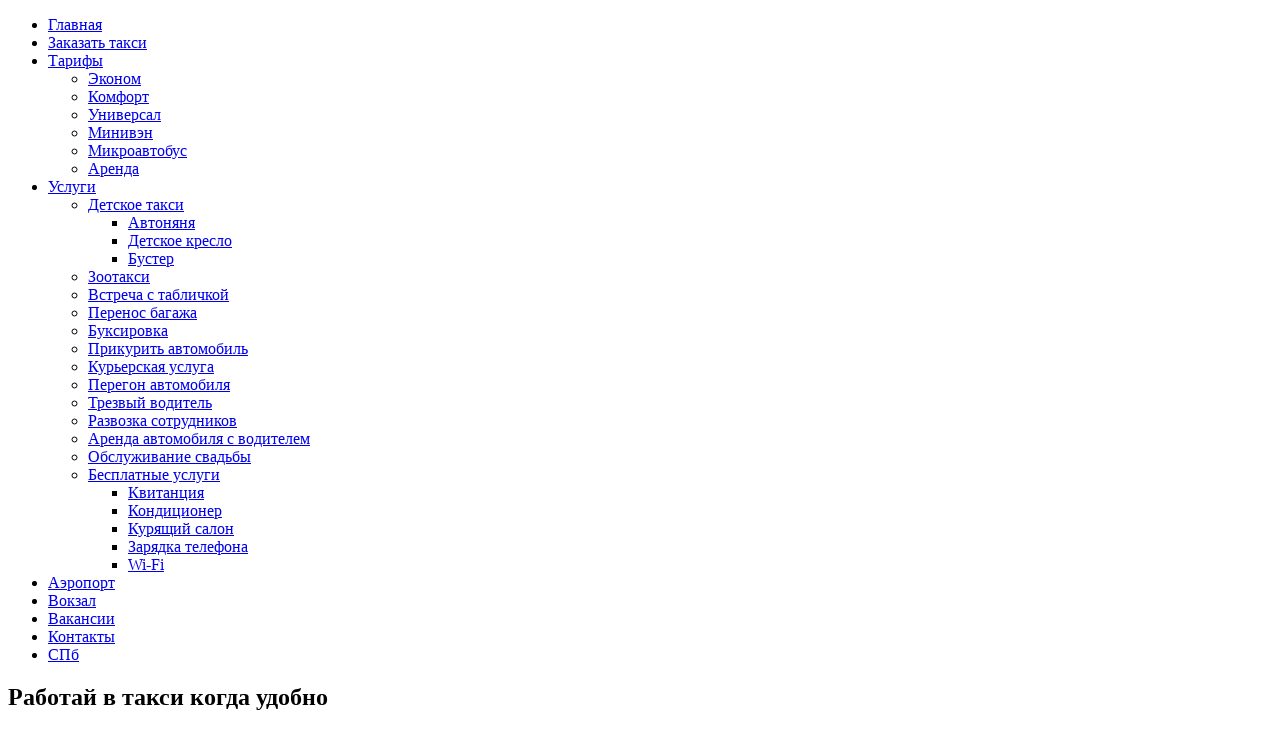

--- FILE ---
content_type: text/html; charset=utf-8
request_url: https://msk.taxi-protaxi.ru/vakansii/
body_size: 6383
content:
<!DOCTYPE html>
<html prefix="og: http://ogp.me/ns#" dir="ltr" lang="ru-ru">

<head>
   <!-- <base href="https://taxi-spb-official.ru/" /> -->
    <meta http-equiv="content-type" content="text/html; charset=utf-8" />
    <meta name="robots" content="index, follow" />
    <meta name="author" content="Administrator" />
    <meta name="description" content="Вы можете самостоятельно зарегистрироваться в качестве водителя на нашем сайте дистанционно без приезда в офис. Работай по свободному графику в любое удобное время. Заказы по Москве и области. Межгород">
    <meta name="keywords" content="вакансия водитель такси москва  на своем автомобиле личном подработка работа своей машине без лицензии свободный график онлайн дистанционное подключение без приезда в офис протакси protaxi">
    <title>Вакансия - работа водителем такси на своем автомобиле по свободному графику в Москве</title>

    <link href="https://cdn.jsdelivr.net/npm/simple-line-icons@2.4.1/css/simple-line-icons.css" rel="stylesheet"
        type="text/css" />
    <link href="/components/com_k2/css/k2.css?v=2.10.2&b=20191212" rel="stylesheet" type="text/css" />
    <script type="application/json"
        class="joomla-script-options new">{"csrf.token":"9babec7bc29fca490cd9bdb1f144e51a","system.paths":{"root":"","base":""}}</script>
    <script src="/media/jui/js/jquery.min.js?53dacae26b7d3ec9ebb0c30c229c535c" type="text/javascript"></script>
    <script src="/media/jui/js/jquery-noconflict.js?53dacae26b7d3ec9ebb0c30c229c535c" type="text/javascript"></script>
    <script src="/media/jui/js/jquery-migrate.min.js?53dacae26b7d3ec9ebb0c30c229c535c" type="text/javascript"></script>
    <script src="/media/k2/assets/js/k2.frontend.js?v=2.10.2&b=20191212&sitepath=/" type="text/javascript"></script>
    <script src="/media/system/js/mootools-core.js?53dacae26b7d3ec9ebb0c30c229c535c" type="text/javascript"></script>
    <script src="/media/system/js/core.js?53dacae26b7d3ec9ebb0c30c229c535c" type="text/javascript"></script>
    <script src="/media/system/js/mootools-more.js?53dacae26b7d3ec9ebb0c30c229c535c" type="text/javascript"></script>
    <link rel="stylesheet" href="/templates/system/css/system.css" />
    <link rel="stylesheet" href="/templates/system/css/general.css" />
    <link rel="icon" href="https://msk.taxi-protaxi.ru/favicon.ico" type="image/x-icon">
    <meta name="yandex-verification" content="0d149eb1349c3253" />
    <meta name="yandex-verification" content="cccb296e0669e7f4" />
    <meta name="viewport" content="initial-scale = 1.0, maximum-scale = 1.0, user-scalable = no, width = device-width">
    <meta name="google-site-verification" content="x7ZfMYy8T9UwSnSv8sGKBxVkoL0X_KFlvO3d6MQEhd4" />
    <!--[if lt IE 9]><script src="https://html5shiv.googlecode.com/svn/trunk/html5.js"></script><![endif]-->
    <link rel="stylesheet" href="/templates/shablon131/css/template.css" media="screen">
    <!--[if lte IE 7]><link rel="stylesheet" href="/templates/shablon131/css/template.ie7.css" media="screen" /><![endif]-->
    <link rel="stylesheet" href="/templates/shablon131/css/template.responsive.css" media="all">
            <link rel="apple-touch-icon" sizes="180x180" href="/site/templates/assets/icons/apple-touch-icon.png">
        <link rel="icon" type="image/png" sizes="32x32" href="/site/templates/assets/icons/favicon-32x32.png">
        <link rel="icon" type="image/png" sizes="16x16" href="/site/templates/assets/icons/favicon-16x16.png">
        <link rel="manifest" href="/site/templates/assets/icons/site.webmanifest">
        <link rel="mask-icon" href="/site/templates/assets/icons/safari-pinned-tab.svg" color="#5bbad5">
        <meta name="msapplication-TileColor" content="#ffffff">
        <meta name="msapplication-TileImage" content="/site/templates/assets/icons/mstile-144x144.png">
        <meta name="theme-color" content="#ffffff">
    
           <!-- Global site tag (gtag.js) - Google Ads: 934131948 -->
<script async src="https://www.googletagmanager.com/gtag/js?id=AW-934131948"></script>
<script>
  window.dataLayer = window.dataLayer || [];
  function gtag(){dataLayer.push(arguments);}
  gtag('js', new Date());

  gtag('config', 'AW-934131948');
</script>

<!-- Event snippet for Заказ conversion page
In your html page, add the snippet and call gtag_report_conversion when someone clicks on the chosen link or button. -->
<script>
function gtag_report_conversion(url) {
    console.warn('GTAG BTN CLICKED')
  var callback = function () {
    if (typeof(url) != 'undefined') {
      window.location = url;
    }
  };
  gtag('event', 'conversion', {
      'send_to': 'AW-934131948/Jc3DCIzW3-wBEOzxtr0D',
      'transaction_id': '',
      'event_callback': callback
  });
  return false;
}
</script>

</head>

<body>

    <div id="art-main">
        <nav class="art-nav">
            <div class="art-nav-inner">

                <ul class="art-hmenu">
                    <li class="item-101 current active"><a class=" active" href="/">Главная</a></li>
                    <li class="item-277"><a href="/zakazat-taksi">Заказать такси</a></li>
                    <li class="item-111 deeper parent"><a href="/tarify">Тарифы</a>
                        <ul>
                            <li class="item-185"><a href="/tarify/ekonom">Эконом</a></li>
                            <li class="item-186"><a href="/tarify/komfort">Комфорт</a></li>
                            <li class="item-187"><a href="/tarify/universal">Универсал</a></li>
                            <li class="item-189"><a href="/tarify/miniven">Минивэн</a></li>
                            <li class="item-190"><a href="/tarify/mikroavtobus">Микроавтобус</a></li>
                            <li class="item-191"><a href="/tarify/arenda">Аренда</a></li>
                        </ul>
                    </li>
                    <li class="item-276 deeper parent"><a href="/uslugi">Услуги</a>
                        <ul>
                            <li class="item-296 deeper parent"><a href="/uslugi/detskoe-taksi">Детское такси</a>
                                <ul>
                                    <li class="item-297"><a href="/uslugi/detskoe-taksi/avtonyanya">Автоняня</a></li>
                                    <li class="item-298"><a href="/uslugi/detskoe-taksi/detskoe-kreslo">Детское
                                            кресло</a></li>
                                    <li class="item-299"><a href="/uslugi/detskoe-taksi/buster">Бустер</a></li>
                                </ul>
                            </li>
                            <li class="item-300"><a href="/uslugi/zootaksi">Зоотакси</a></li>
                            <li class="item-301"><a href="/uslugi/vstrecha-s-tablichkoj">Встреча с табличкой</a></li>
                            <li class="item-302"><a href="/uslugi/perenos-bagazha">Перенос багажа</a></li>
                            <li class="item-303"><a href="/uslugi/buksirovka">Буксировка</a></li>
                            <li class="item-304"><a href="/uslugi/prikurit-avtomobil">Прикурить автомобиль</a></li>
                            <li class="item-305"><a href="/uslugi/kurerskaya-usluga">Курьерская услуга</a></li>
                            <li class="item-306"><a href="/uslugi/peregon-avtomobilya">Перегон автомобиля</a></li>
                            <li class="item-307"><a href="/uslugi/trezvyj-voditel">Трезвый водитель</a></li>
                            <li class="item-308"><a href="/uslugi/razvozka-sotrudnikov">Развозка сотрудников</a></li>
                            <li class="item-309"><a href="/uslugi/arenda-avtomobilya-s-voditelem">Аренда автомобиля с
                                    водителем</a></li>
                            <li class="item-310"><a href="/uslugi/obsluzhivanie-svadby">Обслуживание свадьбы</a></li>
                            <li class="item-314 deeper parent"><a href="/uslugi/besplatnye-uslugi">Бесплатные услуги</a>
                                <ul>
                                    <li class="item-315"><a href="/uslugi/besplatnye-uslugi/kvitantsiya">Квитанция</a>
                                    </li>
                                    <li class="item-316"><a
                                            href="/uslugi/besplatnye-uslugi/konditsioner">Кондиционер</a></li>
                                    <li class="item-317"><a href="/uslugi/besplatnye-uslugi/kuryashchij-salon">Курящий
                                            салон</a></li>
                                    <li class="item-318"><a href="/uslugi/besplatnye-uslugi/zaryadka-telefona">Зарядка
                                            телефона</a></li>
                                    <li class="item-319"><a href="/uslugi/besplatnye-uslugi/wi-fi">Wi-Fi</a></li>
                                </ul>
                            </li>
                        </ul>
                    </li>
                    
                    <li class="item-112"><a href="/taksi-v-aeroport">Аэропорт</a></li>
                    <li class="item-114 deeper parent"><a href="/taksi-na-vokzal">Вокзал</a></li>
                    <li class="item-117"><a href="/vakansii">Вакансии</a></li>
                    <li class="item-349"><a href="/nomer-taksi">Контакты</a></li>
                    <li class="item-349"><a href="https://taxi-protaxi.ru">СПб</a></li>
                    
                </ul>
            </div>
        </nav>
        <header class="art-header">
            <div class="art-shapes">
            </div>
        </header>     
<div class="art-sheet clearfix">
            <div class="art-layout-wrapper">
                <div class="art-content-layout">
                    <div class="art-content-layout-row">
                        
                        <div class="art-layout-cell art-content">
<article class="art-post art-messages" style="display: none;"><div class="art-postcontent clearfix"><div id="system-message-container">
	</div>
</div></article><div class="item-page"><article class="art-post"><div class="art-postcontent clearfix"><div class="art-article"><h1><strong>Работай в такси когда удобно</strong></h1>
<p>&nbsp;</p>
<!--SeDi-->
<div id="sedi-regdriver">&nbsp;</div>
<!--/SeDi-->
<p>&nbsp;</p>
<h2 style="text-align: center;"><strong>Работа и подработка</strong></h2>
<p style="text-align: justify;"><img src="/images/vakansii.png" alt="Работа и подработка в такси на своей машине в Москве по свободному графику" width="277" height="255" style="float: left;" title="Работа водителем такси">&nbsp; &nbsp; <span style="font-size: 14pt;"><strong>Protaxi</strong></span> предлагает вакансию: работа и подработка в такси на своем авто. График свободный. Если Вы готовы попробовать, просто зарегистрируйтесь на данной странице и следуйте инструкциям. В течении часа после онлайн-регистрации, Вам поступит сообщение в мессенджер со ссылкой на инструкцию по работе. Если Вы всё правильно сделали, то в самое ближайшее время уже сможете зарабатывать, начиная с сегодняшнего дня.</p>
<hr>
<p>&nbsp;</p>
<h2 style="text-align: left;"><strong>Работа по Вашим правилам:</strong></h2>
<table>
<tbody>
<tr>
<td style="text-align: justify;">
<p>-&nbsp;от регистрации на сайте в качестве водителя такси до первого клиента всего 1 час<br>- дополнительный заработок с первого дня<br>- никаких обязательств - только Вы сами решаете, на какой заказ ехать<br>- устроиться в такси можно без посещения офиса<br>- дистанционное подключение<br>- онлайн регистрация<br>- работа через приложение для Android<br>- работайте таксистом когда вам удобно и как удобно<br>- таксовать можно без лицензии<br>- работать можно на минивене и микроавтобусе<br>- зарегистрировать в такси можно практически любое авто<br>- подходят некоторые российские автомобили<br>- инструкция по работе водителем такси поступит по смс после регистрации на сайте<br>- работать в такси на своем автомобиле можно без лицензии</p>

</td>
</tr>
</tbody>
</table>
<p style="text-align: justify;"></p>
<p>&nbsp;</p>
<hr>
<h2 style="text-align: left;"><strong>Дистанционно</strong></h2>
<p style="text-align: justify;">Внимание! Система работы <span style="font-size: 14pt;"><strong>Protaxi</strong></span> полностью автоматизирована. Просто зарегистрируйтесь на сайте и ждите дальнейших инструкций. Если у Вас возникают сложности при регистрации онлайн, просто позвоните диспетчеру, оставьте заявку и мы вас зарегистрируем в самое ближайшее время.</p>
<hr>
<p>&nbsp;</p>
<h2 style="text-align: left;"><img src="/images/mashina.png" alt="Работа в такси на своем авто свободный график" width="277" height="255" style="float: left;" title="Преимущества работы водителем Protaxi"><strong>Преимущества работы в такси на своем авто:</strong></h2>
<ul>
<li style="text-align: justify;">абсолютно свободный график работы</li>
<li>подключиться можно, не выходя из дома</li>
<li style="text-align: justify;">нет порогов отключений и абонентских плат за использование приложения</li>
<li style="text-align: justify;">все заказы в основном наличные, то есть после выполнения, деньги и чаевые Вы получаете сразу на руки и только после этого с Вас списывается процент за выполненный заказ</li>
<li style="text-align: justify;">проценты от 8 до 19</li>
<li style="text-align: justify;">средства за безналичные заказы автоматом зачисляются на Ваш баланс сразу же после выполнения заказа</li>
<li style="text-align: justify;">свободный выбор заказов, то есть едете на заявку, которая Вас полностью устраивает</li>
<li style="text-align: justify;">в каждом заказе всегда указаны все данные: адреса подачи и доставки, сумма, расстояние в км и процент</li>
<li style="text-align: justify;">подключение к такси дистанционное и бесплатное</li>
<li style="text-align: justify;">никаких поборов и штрафов</li>
<li style="text-align: justify;">для регистрации необходимы права и св-во о регистрации автомобиля</li>
<li>работать можно без лицензии</li>
<li style="text-align: justify;">для работы необходимо устройство на базе Андроид (яблочная продукция для работы не подходит)</li>
<li>устроиться на работу водителем такси можно без посещений и приездов в офис</li>
<li>работать в такси можно практически на любом автомобиле</li>
</ul>
<p style="text-align: justify;"><span style="background-color: initial; text-align: left;"></span></p>
<hr>
<p style="text-align: justify;">&nbsp;</p>
<p style="text-align: justify;">Зарегистрируйтесь на нашем сайте и начните зарабатывать уже сегодня.</p>
<p style="text-align: justify;">На номере, на котором Вы регистрируетесь, ДОЛЖЕН БЫТЬ УСТАНОВЛЕН Вотсап для получения инструкции по работе и связи с техподдержкой.</p>
<p style="text-align: justify;"><strong>Инструкцию по работе с приложением Вы получите на Вотсап после самостоятельной регистрации на этой странице и проверки указанных данных. Форма регистрации вверху страницы.</strong></p>
<p><strong>Техподдержка: WhatsApp, Viber, Telegram <span style="color: #ffff00;">+7(981)830-30-28</span></strong></p>
<p style="text-align: justify;"></p> </div></div></article></div>
<!-- begin nostyle -->

<div class="art-nostyle">
<!-- begin nostyle content -->


<div class="custom"  >
	<p style="text-align: center;"><span style="text-align: left;"></span></p>
<p>&nbsp;</p>
<p>&nbsp;</p>
<p>&nbsp;</p>
<p>&nbsp;</p>
<h2 style="text-align: center;">&nbsp;<span style="font-family: 'courier new', courier; font-size: 18pt;"><strong>Популярные услуги Protaxi</strong></span></h2>
<p style="text-align: center;"><a href="/taksi-v-aeroport"><img src="/images/aeroport_spb.png" alt="Такси в аэропорт" width="138" height="138" title="Шереметьево, Домодедово, Внуково, Жуковский" /></a> <a href="/taksi-na-vokzal"><img src="/images/vokzaly_spb.png" alt="Такси на вокзал" width="141" height="141" style="text-align: left;" title="Поехать на вокзал" /></a> <a href="/uslugi/detskoe-taksi"><img src="/images/detskoe_taxi.png" alt="Автоняня" width="131" height="132" style="background-color: initial; text-align: left;" title="Детское такси" /></a> <a href="/uslugi/zootaksi"><img src="/images/zootaxi_spb.png" alt="Такси для домашних животных в Москве" width="135" height="136" style="background-color: initial; text-align: left;" title="Зоотакси" /></a> <a href="/uslugi/kurerskaya-usluga"><img src="/images/kurierskaia_usluga.png" alt="Курьерские услуги" width="138" height="138" style="text-align: left; background-color: initial;" title="Доставка" /></a> <a href="/uslugi/trezvyj-voditel"><img src="/images/trezvyi_voditel.png" alt="Перегон автомобиля" width="139" height="140" style="text-align: left; background-color: initial;" title="Трезвый водитель" /></a></p>
<p></p>
<p>&nbsp;</p>
<p>&nbsp;</p>
<p>&nbsp;</p>
<p>&nbsp;</p>
<p style="text-align: center;"><a href="/zakazat-taksi"><img src="/images/Заказать_такси_в_СПб.png" alt="Заказать такси в Москве" width="379" height="73" title="Вызвать онлайн" /></a>&nbsp; &nbsp; &nbsp;&nbsp;<a href="tel:+74951081100"><img src="/images/zakaz_telefon.png" alt="Заказать такси по телефону" width="386" height="75" title="Номер такси" onclick="gtag_report_conversion()"></a></p>
<p>&nbsp;</p>
<p>&nbsp;</p>
<p>&nbsp;</p></div>
<!-- end nostyle content -->
</div>
<!-- end nostyle -->
</div></div></div></div>


	
<footer class="art-footer">
    <div class="art-footer-inner">
  <p><br></p>
  <p id="test">Protaxi 2020-2023 | Все права защищены JF</p>
      </div>
  </footer>
  
  </div>
  
  
  
      
                                            <!--SeDi-->

  <script type="text/javascript">

  window.SeDi_ = {
      BootstrapTheme: "Slate",
      key: "8ECF4161-01CB-4B0F-8931-428BA4612BC7"
  };
  
  </script>
  <script src="https://sedi.ru/api.js" async crossorigin>
 
      
      
  </script>     
  <!--/SeDi-->
    
    <!-- Yandex.Metrika counter -->
<script type="text/javascript" >
   (function(m,e,t,r,i,k,a){m[i]=m[i]||function(){(m[i].a=m[i].a||[]).push(arguments)};
   m[i].l=1*new Date();k=e.createElement(t),a=e.getElementsByTagName(t)[0],k.async=1,k.src=r,a.parentNode.insertBefore(k,a)})
   (window, document, "script", "https://mc.yandex.ru/metrika/tag.js", "ym");

   ym(62836942, "init", {
        clickmap:true,
        trackLinks:true,
        accurateTrackBounce:true,
        webvisor:true
   });
</script>
<noscript><div><img src="https://mc.yandex.ru/watch/62836942" style="position:absolute; left:-9999px;" alt="" /></div></noscript>
<!-- /Yandex.Metrika counter -->
    
 
        <script>if ('undefined' != typeof jQuery) document._artxJQueryBackup = jQuery;</script>
      <script src="/templates/shablon131/jquery.js"></script>
      <script>jQuery.noConflict();</script>
  
      <script src="/templates/shablon131/script.js"></script>
          <script>if (document._artxJQueryBackup) jQuery = document._artxJQueryBackup;</script>
      <script src="/templates/shablon131/script.responsive.js"></script>
  
  </body>
  </html>    